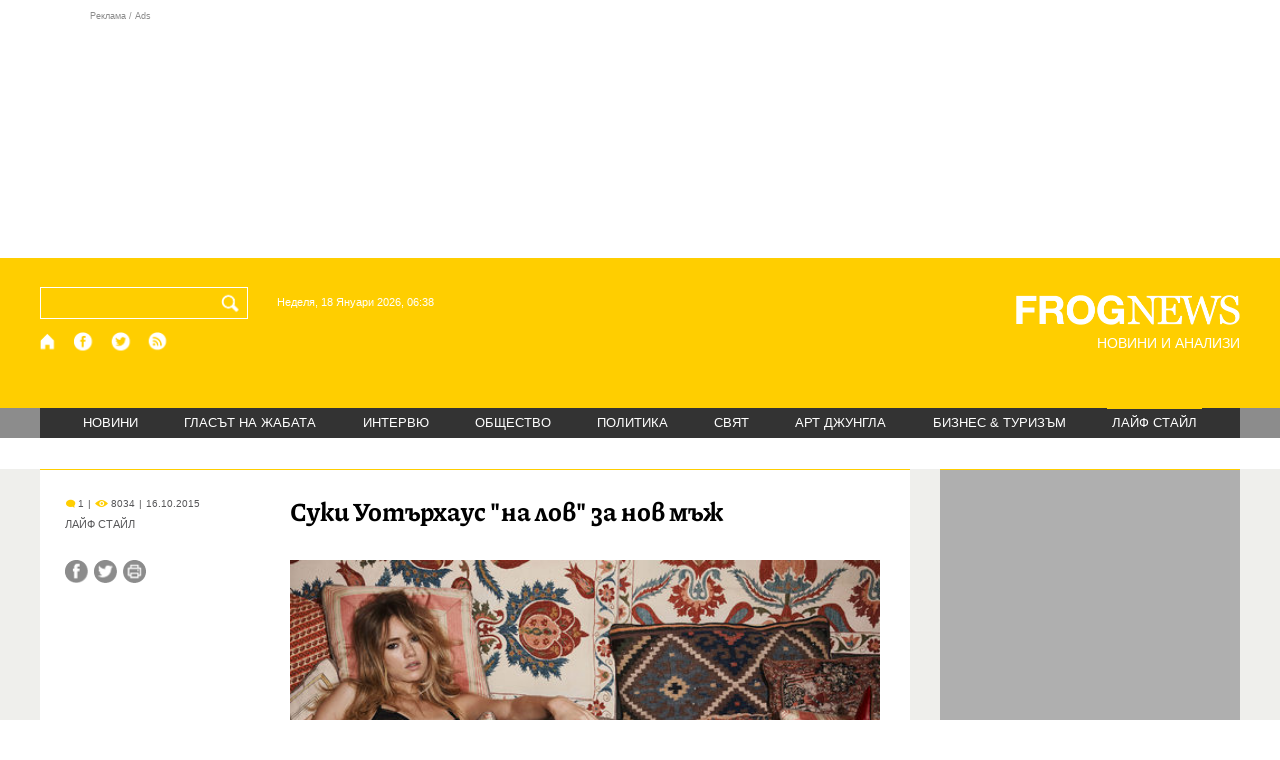

--- FILE ---
content_type: text/html; charset=utf-8
request_url: https://frognews.bg/laif-stail/fabrika-kliuki/suki-uotarhaus-lov-nov-maj.html
body_size: 8491
content:
<!DOCTYPE html>
<html lang="bg">
<head>
	<meta http-equiv="content-type" content="text/html; charset=UTF-8">
	<meta http-equiv="X-UA-Compatible" content="IE=edge">
	<meta name="viewport" content="width=device-width, initial-scale=1">
	<title>Суки Уотърхаус &quot;на лов&quot; за нов мъж</title>
	<link rel="alternate" media="only screen and (max-width: 1200px)" href="https://mobile.frognews.bg/article/99973/">
	<meta name="description" content="Откакто Суки Уотърхаус и Брадли Купър се разделиха през март тази година, британската чаровница е необвързана.Изглежда през всичките тези месеци н...">
	<meta property="fb:app_id" content="916184751791572">
	<meta property="og:url" content="https://frognews.bg/laif-stail/fabrika-kliuki/suki-uotarhaus-lov-nov-maj.html">
	<meta property="og:type" content="website">
	<meta property="og:title" content="Суки Уотърхаус &quot;на лов&quot; за нов мъж">
	<meta property="og:description" content="Откакто Суки Уотърхаус и Брадли Купър се разделиха през март тази година, британската чаровница е необвързана.Изглежда през всичките тези месеци не е имало мъж, достоен да замести известния холивудски актьор.Суки обаче не спира да търси любовта, като през това време достатъчно отчетливо показва своите физически прелести.">
	<meta property="og:image" content="https://frognews.bg/images/111111111Krasi/kupars-17.jpg">
	<meta property="og:image:alt" content="Суки Уотърхаус &quot;на лов&quot; за нов мъж">
	<meta property="og:image:type" content="image/jpeg">
	<meta property="og:image:width" content="548">
	<meta property="og:image:height" content="417">
	<meta property="og:locale" content="bg_BG">
	<!-- twitter cards -> -->
	<meta property="twitter:card" content="summary_large_image">
	<meta property="twitter:site" content="@FROGNEWSBG">
	<meta property="twitter:creator" content="@FROGNEWSBG">
	<meta property="twitter:title" content="Суки Уотърхаус &quot;на лов&quot; за нов мъж">
	<meta property="twitter:description" content="Откакто Суки Уотърхаус и Брадли Купър се разделиха през март тази година, британската чаровница е необвързана.Изглежда през всичките тези месеци н...">
	<meta property="twitter:image" content="https://frognews.bg/images/111111111Krasi/kupars-17.jpg">

    <meta name="facebook-domain-verification" content="39sqa290fxvyecee1t8kvg24xvhxme" />
	<meta name="yandex-verification" content="6cb667414bd3e8d5">
	<meta name="HandheldFriendly" content="True">
	<meta name="google" content="notranslate">
	<link rel="icon" href="/favicon.ico">
	<link rel="apple-touch-icon" sizes="180x180" href="/fav/apple-touch-icon.png">
	<link rel="icon" type="image/png" href="/fav/favicon-32x32.png" sizes="32x32">
	<link rel="icon" type="image/png" href="/fav/favicon-16x16.png" sizes="16x16">
	<link rel="manifest" href="/fav/manifest.json">
	<link rel="mask-icon" href="/fav/safari-pinned-tab.svg" color="#5BBAD5">
	<link rel="shortcut icon" href="/fav/favicon.ico">
	<meta name="msapplication-TileColor" content="#ffffff">
	<meta name="msapplication-TileImage" content="/fav/mstile-144x144.png">
	<meta name="msapplication-config" content="/fav/browserconfig.xml">
	<meta name="theme-color" content="#ffffff">
	<meta name="propeller" content="320ec90e95eb0400c7f8add5a41c1ef7">
	<meta name="bulletprofit" content="tQTKt4MCVoGtSvNTgvz6">
	<meta name="hilltopads-site-verification" content="374f104caac77aff32252f5edc5845f3a687c677">

	<link rel="dns-prefetch" href="https://stats.g.doubleclick.net">
	<link rel="dns-prefetch" href="https://googleads.g.doubleclick.net">
	<link rel="dns-prefetch" href="https://www.google.com">
	<link rel="dns-prefetch" href="https://www.google.bg">
    
	<link rel="alternate" media="only screen and (max-width: 1024px)" href="https://mobile.frognews.bg/article/99973/" />
	<link rel="canonical" href="https://frognews.bg/laif-stail/fabrika-kliuki/suki-uotarhaus-lov-nov-maj.html">

	<link rel="search" type="application/opensearchdescription+xml" href="/opensearch.xml" title="Frognews Search">

	<link rel="stylesheet" href="/theme/03/assets/css/pub/all.min.css?v=1.22" type="text/css" media="all">
	<link rel="stylesheet" href="/theme/03/assets/css/pub/responsive.min.css?v=1.6fcada1a92b62e7eb51a48df74080dd5" type="text/css" media="all">
	<link rel="stylesheet" href="/theme/03/assets/css/src/updates.css?v=1.1.6fcada1a92b62e7eb51a48df74080dd5" type="text/css" media="all">

	<script async src="https://pagead2.googlesyndication.com/pagead/js/adsbygoogle.js"></script>
	<script src="https://ajax.googleapis.com/ajax/libs/webfont/1.6.26/webfont.js"></script>

	

</head>
<body class="tldec112 isarticle_1 iscat_0 istext_0 iszodii_0 isucomm_0 isdev_0" data-cid="112"
      data-article="99973">

<div class="fw header-top-ad">
	<div class="wrappers">
		<div class="header-top-ad-line-1" style="height: 240px !important;overflow: hidden;">
			<span class="h_adv_txt" style="flex: 0 0 12px;">Реклама / Ads</span>
			<div class="ad-elm fr-sli-wr" data-zone="54"></div>
			<div class="h_adv ad-elm" data-zone="12"></div>
		</div>
		<div class="h_adv_hl">
			<div class="h_adv_wide ad-elm" data-zone="20"></div>
		</div>
	</div>
</div>


<header class="fw header">

	<div class="wrappers">
		<div class="header-left">
			<div class="header-search">
				<form method="get" action="/search/">
					<label for="search">Търси:</label>
					<input type="text" name="search" id="search" value="" maxlength="30" required="required">
					<button type="submit" name="submitsearch" id="submitsearch" aria-label="Търси"></button>
					<input type="hidden" name="action" value="search">
				</form>
				<span class="current-date">Неделя, 18 Януари 2026, 06:38 </span>
			</div>
			<div class="header-social">
				<a href="/" class="fr_ico_home" aria-label="Начало" title="Начална страница"></a>
				<a href="https://www.facebook.com/Frognewsbg-118001921570524/" target="_blank" class="fr_ico_fb" rel="noopener" aria-label="Facebook страница" title="Facebook страница"></a>
				<a href="https://twitter.com/FROGNEWSBG" target="_blank" class="fr_ico_tw" rel="noopener" aria-label="X.com страница" title="X.com страница"></a>
				<a href="https://rss.frognews.bg/112/ЛАЙФ СТАЙЛ/" target="_blank" class="fr_ico_rss" rel="noopener" aria-label="RSS страница" title="RSS страница"></a>
			</div>
			<span class="header-left-addons">
				<!--
				<a href="/prezidentski-izbori2021/" class="izbori-in-header hbgc">ПРЕЗИДЕНТСКИ ИЗБОРИ</a>
				<a href="/izbori2021-3/" class="izbori-in-header hbgc">ПАРЛАМЕНТАРНИ ИЗБОРИ</a>
				-->
			</span>
		</div>
		<div class="header-right stay-at-home">
			<a href="/" style="padding-bottom: 0">
				<img src="/theme/03/assets/img/frognews_logo_x2.png" alt="Frognews" width="224" height="30" fetchpriority=high>
			</a>
            <h1 style="font-size:14px;color:#FFFFFF">НОВИНИ И АНАЛИЗИ</h1>
			<!-- <span class="stay-home">#останивкъщи</span> -->
			<!-- <span class="additionaldec"></span> -->
			<!-- <a href="/izbori2021-2/" class="izbori-in-header hbgc">ПАРЛАМЕНТАРНИ ИЗБОРИ</a> -->
		</div>
	</div>

</header>

<div class="fw menu">
	<div class="wrappers menu-main">
		<ul>
			<li id="mn_2" class="mm">
				<a href="/novini/">НОВИНИ</a>
			</li>
			<li id="mn_3" class="mm">
				<a href="/glasat-na-jabata/glasat/">ГЛАСЪТ НА ЖАБАТА</a>
				<ul id="smh_3">
						<li><a href="/glasat-na-jabata/glasat/">ГЛАСЪТ</a></li>
						<li><a href="/glasat-na-jabata/frog-satira/">ФРОГ-САТИРА</a></li>
						<li><a href="/glasat-na-jabata/frog-kino/">ФРОГ-КИНО</a></li>
				</ul>
			</li>
			<li id="mn_6" class="mm">
				<a href="/inteviu/">ИНТЕРВЮ</a>
			</li>
			<li id="mn_9" class="mm">
				<a href="/obshtestvo/aktualno/">ОБЩЕСТВО</a>
				<ul id="smh_9">
						<li><a href="/obshtestvo/aktualno/">АКТУАЛНО</a></li>
						<li><a href="/obshtestvo/naroden-glas/">НАРОДЕН ГЛАС</a></li>
				</ul>
			</li>
			<li id="mn_10" class="mm">
				<a href="/politika/">ПОЛИТИКА</a>
			</li>
			<li id="mn_5" class="mm">
				<a href="/svqt/">СВЯТ</a>
			</li>
			<li id="mn_8" class="mm">
				<a href="/art-jungla/">АРТ ДЖУНГЛА</a>
			</li>
			<li id="mn_4" class="mm">
				<a href="/biznes-turisam/">БИЗНЕС & ТУРИЗЪМ</a>
			</li>
			<li id="mn_112" class="mm sel">
				<a href="/laif-stail/">ЛАЙФ СТАЙЛ</a>
			</li></ul>
	</div>
	<div class="menu-more-items">
		
    <div class="under-menu-right-btn">

    </div>
	</div>
</div>

<main class="content">
	<div class="wide article-more-news">

	<div class="wrappers">

		<!-- Article panel -->
		<article class="article-content-blk brc">

			<div class="article-image-title">
				<div class="article-image-title-views">
					
			<span class="cmvcd">
			
				<span class="cmc"><em class="c"></em> 1</span><span class="sep">|</span>
				<span class="cmv"><em class="c"></em> 8034</span>
				<span class="sep">|</span><span class="cmd">16.10.2015</span>
				
			</span>					<span class="cat-name">ЛАЙФ СТАЙЛ</span>
				</div>
				<h1>Суки Уотърхаус &quot;на лов&quot; за нов мъж</h1>
			</div>

			<div class="article-image-share">

				<div class="article-share-blk">
					<div class="article-share-links">
						<button type="button" class="ico-a-fb" data-href="https://frognews.bg/laif-stail/fabrika-kliuki/suki-uotarhaus-lov-nov-maj.html" aria-label="Сподели във Facebook" title="Сподели във Facebook"></button>
						<button type="button" class="ico-a-tw" data-href="https://frognews.bg/laif-stail/fabrika-kliuki/suki-uotarhaus-lov-nov-maj.html" aria-label="Сподели във Twitter" title="Сподели във Twitter"></button>
						<button type="button" class="ico-a-pr" aria-label="Принтирай статията" title="Принтирай статията"></button>
					</div>
				</div>

				<div class="article-image-blk">
											<img src="/images/111111111Krasi/kupars-17.jpg" alt="." width="590" fetchpriority=high>
									</div>

			</div>

			<div class="article-image-author">
				<strong>Суки Уотърхаус</strong>
				<span></span>
			</div>

			<div class="article-short-text brc">
				Откакто Суки Уотърхаус и Брадли Купър се разделиха през март тази година, британската чаровница е необвързана.Изглежда през всичките тези месеци не е имало мъж, достоен да замести известния холивудски актьор.Суки обаче не спира да търси любовта, като през това време достатъчно отчетливо показва своите физически прелести.			</div>

			<div class="article-full-text-area">

				<div class="article-full-text-font-size">
					&nbsp;
				</div>

				<div class="article-full-text">
					В новата си фотосесия моделът демонстрира деликатен сексапил, облечена в ефирни дрехи, секси бельо и с високи токове.<br /><br />Обикновено сме свикнали да виждаме британката с минимално количество грим, така че едва ли е изненада за някого, че и в бразилския Vogue блондинката показва визия, близка до естествената.				</div>

			</div>

			<div class="article-full-text-more">
							</div>
			<div class="article-full-text-share">

				<a href="https://www.facebook.com/sharer/sharer.php?u=https%3A%2F%2Ffrognews.bg%2Flaif-stail%2Ffabrika-kliuki%2Fsuki-uotarhaus-lov-nov-maj.html"
				   target="_blank"
				   rel="noopener noreferrer"
				   class="fr-share fr-share-fb"
				   title="Сподели във Facebook">
					<span class="fr-share-icon">f</span>
					<span class="fr-share-text">Сподели</span>
				</a>

				<a href="https://twitter.com/intent/tweet?url=https%3A%2F%2Ffrognews.bg%2Flaif-stail%2Ffabrika-kliuki%2Fsuki-uotarhaus-lov-nov-maj.html&text=%D0%A1%D1%83%D0%BA%D0%B8+%D0%A3%D0%BE%D1%82%D1%8A%D1%80%D1%85%D0%B0%D1%83%D1%81+%26quot%3B%D0%BD%D0%B0+%D0%BB%D0%BE%D0%B2%26quot%3B+%D0%B7%D0%B0+%D0%BD%D0%BE%D0%B2+%D0%BC%D1%8A%D0%B6"
				   target="_blank"
				   rel="noopener noreferrer"
				   class="fr-share fr-share-tw"
				   title="Сподели в Twitter">
					<span class="fr-share-icon">t</span>
					<span class="fr-share-text">Tweet</span>
				</a>

			</div>

			<div class="article-before-donate-ads">
				<div class="article-before-donate-ads-area">
					<div class="google-ads ad-elm" data-zone="38"></div>
					<div class="google-ads ad-elm" data-zone="39"></div>
				</div>
				<span class="ad-ttl">Реклама / Ads</span>
			</div>

			<a href="/donate/" class="article-donate-area">
				<span class="article-donate-text">
					Уважаеми читатели, разчитаме на Вашата подкрепа и съпричастност да продължим да правим
					журналистически разследвания. <br><br>Моля, подкрепете ни.</span>
				<span class="article-donate-lnk">
                    <span class="a-d-pp-button">
						<img src="/theme/03/assets/img/pmcards/pp-donate-btn.png" width="150" alt="Donate now">
					</span>
					<span class="a-d-cards">
						<img src="/theme/03/assets/img/pmcards/visa.png" width="45" alt="Visa">
						<img src="/theme/03/assets/img/pmcards/mastercard.png" width="45" alt="Mastercard">
						<img src="/theme/03/assets/img/pmcards/visaelectron.png" width="45" alt="Visa-electron">
						<img src="/theme/03/assets/img/pmcards/maestro.png" width="45" alt="Maestro">
						<img src="/theme/03/assets/img/pmcards/paypal.png" width="45" alt="PayPal">
						<img src="/theme/03/assets/img/pmcards/epay.png" width="45" alt="Epay">
					</span>
				</span>

			</a>

			<div class="article-after-text-ad">
				<div class="google-ads ad-elm" data-zone="29"></div>
				<span class="ad-ttl">Реклама / Ads</span>
			</div>

			<div class="article-related-news-hl">
				<div class="article-related-news brc">
					<strong class="p-ttl">ОЩЕ ПО ТЕМАТА</strong>
					<div class="article-related-news-items">
													<a href="/laif-stail/tainstven-arabski-miliarder-shte-jeni-andjelina-djoli.html"
							   class="item img5txt5 num1 brc"
							   title="Тайнствен арабски милиардер ще се жени за Анджелина Джоли">
                                <span class="plhldr">
                                    <img src="/images/thumbs16x9/300/d5744bad1_andjelina_djoli.jpg" alt="." width="156" height="93">
                                    
			<span class="cmvcd">
			
				<span class="cmc"><em class="c"></em> 0</span><span class="sep">|</span>
				<span class="cmv"><em class="c"></em> 6718</span>
				<span class="sep">|</span><span class="cmd">19.09.2018</span>
				
			</span>                                </span>
								<strong>Тайнствен арабски милиардер ще се жени за Анджелина Джоли</strong>
								<span class="hh"></span>
							</a>
													<a href="/laif-stail/maikal-daglas-zabi-mlado-gadje.html"
							   class="item img5txt5 num2 brc"
							   title="Майкъл Дъглас заби младо гадже">
                                <span class="plhldr">
                                    <img src="/images/thumbs16x9/410/248ea0487_zita-27.jpg" alt="." width="156" height="93">
                                    
			<span class="cmvcd">
			
				<span class="cmc"><em class="c"></em> 1</span><span class="sep">|</span>
				<span class="cmv"><em class="c"></em> 9257</span>
				<span class="sep">|</span><span class="cmd">27.11.2014</span>
				
			</span>                                </span>
								<strong>Майкъл Дъглас заби младо гадже</strong>
								<span class="hh"></span>
							</a>
													<a href="/laif-stail/bradara-glasi-katsi-pobeditel.html"
							   class="item img5txt5 num3 brc"
							   title="Брадъра гласи Къци за победител">
                                <span class="plhldr">
                                    <img src="/images/thumbs16x9/410/3aed059bf_kuci_vapcarov.jpg" alt="." width="156" height="93">
                                    
			<span class="cmvcd">
			
				<span class="cmc"><em class="c"></em> 7</span><span class="sep">|</span>
				<span class="cmv"><em class="c"></em> 9111</span>
				<span class="sep">|</span><span class="cmd">06.11.2012</span>
				
			</span>                                </span>
								<strong>Брадъра гласи Къци за победител</strong>
								<span class="hh"></span>
							</a>
													<a href="/laif-stail/berluskoni-vliuben-31-godishna-aktrisa.html"
							   class="item img5txt5 num4 brc"
							   title="Берлускони влюбен в 31 годишна актриса">
                                <span class="plhldr">
                                    <img src="/images/thumbs/80837ce62_aurora-na-berluskoni.jpg" alt="." width="156" height="93">
                                    
			<span class="cmvcd">
			
				<span class="cmc"><em class="c"></em> 3</span><span class="sep">|</span>
				<span class="cmv"><em class="c"></em> 7836</span>
				<span class="sep">|</span><span class="cmd">10.01.2012</span>
				
			</span>                                </span>
								<strong>Берлускони влюбен в 31 годишна актриса</strong>
								<span class="hh"></span>
							</a>
											</div>
				</div>
			</div>

							<div class="cm-box cm-api-v1 brc" data-item="99973">
					<div class="cm-add-hl">
						<h4 class="p-ttl">
							<strong>КОМЕНТАРИ</strong>
							<span id="cm-req-reg-img"><span class="cselbg">&#xe912;</span></span>
						</h4>
						<div class="cm-add"></div>
					</div>
					<div class="cm-list"></div>
				</div>
			
			<div class="article-after-comments-ad">
				<div class="google-ads ad-elm" data-zone="30"></div>
				<span class="ad-ttl">Реклама / Ads</span>
			</div>

		</article>
		<!-- End of Article -->

		<!-- Right Panel -->
		<div class="inside-news-right">

			<div class="inside-area-right-top-ad brc">
				<div class="ad-elm" data-zone="26"></div>
				<span class="ad-ttl">Реклама / Ads</span>
			</div>

			<div class="fr-mosted-latest brc">
				
<div class="mosted-viewed-blk">
	<strong class="p-ttl">НАЙ-ЧЕТЕНИ</strong>
	<div class="mosted-viewed-slider">
                                <div class="item">
                <a href="/novini/bitkata-ukrainskoto-nebe-nablijava-povratna-tochka.html" class="lnk-photo">
                    <img src="/images2/thumbs16x9/185/ae7627632_ron2.jpg" alt="Битката за украинското небе наближава повратна точка" width="147" height="98">
                    
			<span class="cmvcd">
			
				<span class="cmc"><em class="c"></em> 29</span><span class="sep">|</span>
				<span class="cmv"><em class="c"></em> 27227</span>
				<span class="sep">|</span><span class="cmd">17.01.2026</span>
				
			</span>                </a>
                <span class="item-sub-blk">
                    <a href="/novini/bitkata-ukrainskoto-nebe-nablijava-povratna-tochka.html" title="Битката за украинското небе наближава повратна точка"
                       class="item"><span class="c">Битката за украинското небе наближава</span> повратна точка</a>
                </span>
            </div>
                                            <div class="item">
                <a href="/novini/promeniat-naredbata-otpuskane-pensii-obezshteteniia-zatiagat-kontrola.html" class="lnk-photo">
                    <img src="/images2/thumbs16x9/185/43b145cc4_640-420-nap-danyci.jpg" alt="Променят наредбата за отпускане на пенсии и обезщетения, затягат контрола" width="147" height="98">
                    
			<span class="cmvcd">
			
				<span class="cmc"><em class="c"></em> 0</span><span class="sep">|</span>
				<span class="cmv"><em class="c"></em> 8872</span>
				<span class="sep">|</span><span class="cmd">16.01.2026</span>
				
			</span>                </a>
                <span class="item-sub-blk">
                    <a href="/novini/promeniat-naredbata-otpuskane-pensii-obezshteteniia-zatiagat-kontrola.html" title="Променят наредбата за отпускане на пенсии и обезщетения, затягат контрола"
                       class="item"><span class="c">Променят наредбата за отпускане на пенсии и обезщетения</span>, затягат контрола</a>
                </span>
            </div>
                                            <div class="item">
                <a href="/novini/vrahlita-sibirski-antitsiklon-stud-minus-30-gradusa-2026-01-17.html" class="lnk-photo">
                    <img src="/images2/thumbs16x9/185/946d2809a_stud23.jpg" alt="Връхлита ни сибирски антициклон: Студ до минус 30 градуса" width="147" height="98">
                    
			<span class="cmvcd">
			
				<span class="cmc"><em class="c"></em> 8</span><span class="sep">|</span>
				<span class="cmv"><em class="c"></em> 8749</span>
				<span class="sep">|</span><span class="cmd">17.01.2026</span>
				
			</span>                </a>
                <span class="item-sub-blk">
                    <a href="/novini/vrahlita-sibirski-antitsiklon-stud-minus-30-gradusa-2026-01-17.html" title="Връхлита ни сибирски антициклон: Студ до минус 30 градуса"
                       class="item"><span class="c">Връхлита ни сибирски антициклон:</span> Студ до минус 30 градуса</a>
                </span>
            </div>
                                            <div class="item">
                <a href="/politika/zashto-putin-napada-nato.html" class="lnk-photo">
                    <img src="/images2/thumbs16x9/185/4cd1a8f0f_putin-nato-1.png" alt="Защо Путин не напада НАТО" width="147" height="98">
                    
			<span class="cmvcd">
			
				<span class="cmc"><em class="c"></em> 58</span><span class="sep">|</span>
				<span class="cmv"><em class="c"></em> 8398</span>
				<span class="sep">|</span><span class="cmd">16.01.2026</span>
				
			</span>                </a>
                <span class="item-sub-blk">
                    <a href="/politika/zashto-putin-napada-nato.html" title="Защо Путин не напада НАТО"
                       class="item"><span class="c">Защо Путин не напада</span> НАТО</a>
                </span>
            </div>
                                            <div class="item">
                <a href="/novini/nobelov-medal-kato-jest-kam-tramp-machado-tarsi-podkrepa-badeshteto-venetsuela.html" class="lnk-photo">
                    <img src="/images2/thumbs16x9/185/165239a77_1768561355_696a1acb599ae.webp" alt="Нобелов медал като жест към Тръмп: Мачадо търси подкрепа за бъдещето на Венецуела" width="147" height="98">
                    
			<span class="cmvcd">
			
				<span class="cmc"><em class="c"></em> 12</span><span class="sep">|</span>
				<span class="cmv"><em class="c"></em> 8207</span>
				<span class="sep">|</span><span class="cmd">16.01.2026</span>
				
			</span>                </a>
                <span class="item-sub-blk">
                    <a href="/novini/nobelov-medal-kato-jest-kam-tramp-machado-tarsi-podkrepa-badeshteto-venetsuela.html" title="Нобелов медал като жест към Тръмп: Мачадо търси подкрепа за бъдещето на Венецуела"
                       class="item"><span class="c">Нобелов медал като жест към Тръмп:</span> Мачадо търси подкрепа за бъдещето на Венецуела</a>
                </span>
            </div>
                                            <div class="item">
                <a href="/novini/sasht-evropeiskite-voiski-grenlandiia-promeniat-planovete-tramp.html" class="lnk-photo">
                    <img src="/images2/thumbs16x9/185/dd53f51f4_european-union-army-696x298.webp" alt="САЩ: Европейските войски в Гренландия не променят плановете на Тръмп" width="147" height="98">
                    
			<span class="cmvcd">
			
				<span class="cmc"><em class="c"></em> 2</span><span class="sep">|</span>
				<span class="cmv"><em class="c"></em> 7574</span>
				<span class="sep">|</span><span class="cmd">16.01.2026</span>
				
			</span>                </a>
                <span class="item-sub-blk">
                    <a href="/novini/sasht-evropeiskite-voiski-grenlandiia-promeniat-planovete-tramp.html" title="САЩ: Европейските войски в Гренландия не променят плановете на Тръмп"
                       class="item"><span class="c">САЩ: Европейските войски в Гренландия</span> не променят плановете на Тръмп</a>
                </span>
            </div>
                                            <div class="item">
                <a href="/novini/petrolniiat-biznes-kam-polititsite-ostavete-rabotim-normalno-stane-kato-ungariia.html" class="lnk-photo">
                    <img src="/images2/thumbs16x9/185/ea9ebc622_benzinostancia_bgnes.jpg" alt="Петролният бизнес към политиците: Оставете ни да работим нормално, да не стане като в Унгария" width="147" height="98">
                    
			<span class="cmvcd">
			
				<span class="cmc"><em class="c"></em> 1</span><span class="sep">|</span>
				<span class="cmv"><em class="c"></em> 6546</span>
				<span class="sep">|</span><span class="cmd">16.01.2026</span>
				
			</span>                </a>
                <span class="item-sub-blk">
                    <a href="/novini/petrolniiat-biznes-kam-polititsite-ostavete-rabotim-normalno-stane-kato-ungariia.html" title="Петролният бизнес към политиците: Оставете ни да работим нормално, да не стане като в Унгария"
                       class="item"><span class="c">Петролният бизнес към политиците:</span> Оставете ни да работим нормално, да не стане като в Унгария</a>
                </span>
            </div>
                                            <div class="item">
                <a href="/svqt/rusiia-ostavi-ukraina-bez-tok-pri-minus-25-gradusa.html" class="lnk-photo">
                    <img src="/images2/thumbs16x9/185/8756f767f_ukr-12.jpg" alt="Русия остави Украйна без ток при минус 25 градуса" width="147" height="98">
                    
			<span class="cmvcd">
			
				<span class="cmc"><em class="c"></em> 5</span><span class="sep">|</span>
				<span class="cmv"><em class="c"></em> 6111</span>
				<span class="sep">|</span><span class="cmd">16.01.2026</span>
				
			</span>                </a>
                <span class="item-sub-blk">
                    <a href="/svqt/rusiia-ostavi-ukraina-bez-tok-pri-minus-25-gradusa.html" title="Русия остави Украйна без ток при минус 25 градуса"
                       class="item"><span class="c">Русия остави Украйна без ток при минус 2</span>5 градуса</a>
                </span>
            </div>
                    	</div>
</div>
			</div>

			<div class="inside-area-right-middle-ad" style="min-height: 330px;">
				<div class="r_b_c ad-elm" data-zone="28" style="height: 250px !important;">
				</div>
				<span class="ad-ttl">Реклама / Ads</span>
			</div>


		</div>
		<!-- End of Right Panel -->

	</div>
</div>

<script type="application/ld+json">
	{
		"@context": "https://schema.org",
		"@type": "NewsArticle",
		"mainEntityOfPage": {
			"@type": "WebPage",
			"@id": "https://frognews.bg/laif-stail/fabrika-kliuki/suki-uotarhaus-lov-nov-maj.html"
        },
        "headline": "Суки Уотърхаус &quot;на лов&quot; за нов мъж",
        "image": "https://frognews.bg/images/111111111Krasi/kupars-17.jpg",
        "datePublished": "2015-10-16T10:49:45+03:00",
        "dateModified": "2015-10-16T10:49:45+03:00",
        "author": {
            "@type": "Organization",
            "name": "Frognews",
            "logo": {
                "@type": "ImageObject",
                "url": "https://frognews.bg/fav/apple-touch-icon.png"
            }
        },
        "publisher": {
            "@type": "Organization",
            "name": "Frognews",
            "logo": {
                "@type": "ImageObject",
                "url": "https://frognews.bg/fav/apple-touch-icon.png"
            }
        },
        "isAccessibleForFree": true,
        "articleBody": "В новата си фотосесия моделът демонстрира деликатен сексапил, облечена в ефирни дрехи, секси бельо и с високи токове.Обикновено сме свикнали да виждаме британката с минимално количество грим, така че едва ли е изненада за някого, че и в бразилския Vogue блондинката показва визия, близка до естествената."
    }
</script>

</main>

<div class="hr before-aboutus">
	<div class="wrappers"></div>
</div>

<div id="about-apps">
	<div class="wrappers about-apps-blk">
		<div class="about-blk">
			<a href="/zanas/">ЗА НАС</a><span>|</span>
			<a href="/kontakti/">КОНТАКТИ</a><span>|</span>
			<a href="/reklama/">РЕКЛАМА</a>
			
			<span>|</span>
			<a href="/politika-za-poveritelnost/">Политика за поверителност</a>
		</div>
		<div class="apps-blk">
			<a href="https://mobile.frognews.bg/nomobile/" target="_blank" class="app-mobile-website" rel="noopener" aria-label="Мобилна версия" title="FROGNEWS - мобилна версия"></a>
			<a href="https://play.google.com/store/apps/details?id=bg.frognews.frognews"
			   target="_blank" class="app-android" rel="noopener" aria-label="FROGNEWS андроид приложение" title="FROGNEWS андроид приложение"></a>
            <a href="https://apps.apple.com/bg/app/frognews/id6755659514"
               target="_blank" class="app-ios" rel="noopener" aria-label="FROGNEWS iOS приложение" title="FROGNEWS iOS приложение"></a>
		</div>
	</div>
</div>

<footer id="footer">
	<div class="wrappers footerblk">
		<div class="footer-logo">
			<a href="/" class="logo_group logo112">
				<!-- <span class="additionaldec"></span> -->
				<span>новини от FROGNEWS</span>
				<!-- <span class="nydecor"></span> -->
			</a>
		</div>
		<div class="footer-nav">
			<ul>
				<li>
					
				<a href="/novini/" class="fmm c">НОВИНИ</a>
				<p id="fsmh_2"></p>
						<a href="/glasat-na-jabata/glasat/" class="fmm c">Гласът</a>
						<p id="fsmh_3"></p>
				<a href="/inteviu/" class="fmm c">ИНТЕРВЮ</a>
				<p id="fsmh_6"></p>
						<a href="/obshtestvo/aktualno/" class="fmm c">Актуално</a>
						<p id="fsmh_9"></p>
				<a href="/politika/" class="fmm c">ПОЛИТИКА</a>
				<p id="fsmh_10"></p></li><li>
				<a href="/svqt/" class="fmm c">СВЯТ</a>
				<p id="fsmh_5"></p>
				<a href="/art-jungla/" class="fmm c">АРТ ДЖУНГЛА</a>
				<p id="fsmh_8"></p>
				<a href="/biznes-turisam/" class="fmm c">БИЗНЕС & ТУРИЗЪМ</a>
				<p id="fsmh_4"></p>
				<a href="/laif-stail/" class="fmm c sel">ЛАЙФ СТАЙЛ</a>
				<p id="fsmh_112"></p>
				</li>
			</ul>
		</div>
	</div>
	<div class="wrappers footercopyrights">
		&copy; 2006 FROG NEWS. Всички права запазени. |
        <a href="https://frognews.bg/politika-za-poveritelnost-en/">Privacy policy</a> |
        Дизайн: studio greight |
        <a href="https://sofrondes.com" rel="noopener" target="_blank">www.sofrondes.com</a> |
        <a href="https://ticket.bg" target="_blank">ticket.bg</a>
	</div>
</footer>

<div class="ad-elm" data-zone="58"></div>

<span id="date-holder" data-ntfstate="0"></span>

<script src="/theme/03/assets/node_modules/requirejs/require.min.js"
			data-main="/theme/03/assets/js/src/init.js?v=1.34.6fcada1a92b62e7eb51a48df74080dd5"></script>

<div class="jump-top hidden"><button type="button">&nbsp;</button></div>
<!--
<a href="/kultura/dobro-utro/" class="floating-btn good-morning cselbg">ДОБРО УТРО</a>
-->

<div class="hover-mask"></div>
<div class="hover-blk">
	<div class="handle hover-blk-head"><i>&nbsp;</i><button type="button" class="hover-blk-close">&#10006;</button></div>
	<div class="hover-blk-body"></div>
</div>



<!-- Global site tag (gtag.js) - Google Analytics -->
<script async src="https://www.googletagmanager.com/gtag/js?id=G-1CTCBK8W94"></script>
<script>
	window.dataLayer = window.dataLayer || [];
	function gtag(){dataLayer.push(arguments);}
	gtag('js', new Date());

	gtag('config', 'G-1CTCBK8W94');
</script>

<!-- Facebook SDK removed - using simple share links instead (saves 75KB) -->

<script async src="/theme/03/assets/js/pub/a.js?v=1.14"></script>

<!-- Ad script delayed by 3 seconds for better INP performance -->
<script>
(function() {
    var adScriptLoaded = false;
    function loadDelayedAdScript() {
        if (adScriptLoaded) return;
        adScriptLoaded = true;
        var script = document.createElement('script');
        script.src = '//delivery.r2b2.io/get/frognews.bg/generic/sticky';
        script.async = true;
        document.body.appendChild(script);
    }
    // Load after 3 seconds
    setTimeout(loadDelayedAdScript, 3000);
    // Or load on first user interaction (whichever comes first)
    ['scroll', 'click', 'touchstart', 'mousemove', 'keydown'].forEach(function(evt) {
        window.addEventListener(evt, loadDelayedAdScript, { once: true, passive: true });
    });
})();
</script>

<script>
    if (typeof MutationObserver !== "undefined") {
        const observer = new MutationObserver(() => {
            document.querySelector(".google-revocation-link-placeholder")?.remove();
        });
        observer.observe(document.body, {
            childList: true,
        });
    }
</script>

</body>
</html>


--- FILE ---
content_type: text/html; charset=utf-8
request_url: https://www.google.com/recaptcha/api2/aframe
body_size: 271
content:
<!DOCTYPE HTML><html><head><meta http-equiv="content-type" content="text/html; charset=UTF-8"></head><body><script nonce="y0yQJwNv9lf0BBUmXMFOIQ">/** Anti-fraud and anti-abuse applications only. See google.com/recaptcha */ try{var clients={'sodar':'https://pagead2.googlesyndication.com/pagead/sodar?'};window.addEventListener("message",function(a){try{if(a.source===window.parent){var b=JSON.parse(a.data);var c=clients[b['id']];if(c){var d=document.createElement('img');d.src=c+b['params']+'&rc='+(localStorage.getItem("rc::a")?sessionStorage.getItem("rc::b"):"");window.document.body.appendChild(d);sessionStorage.setItem("rc::e",parseInt(sessionStorage.getItem("rc::e")||0)+1);localStorage.setItem("rc::h",'1768711125361');}}}catch(b){}});window.parent.postMessage("_grecaptcha_ready", "*");}catch(b){}</script></body></html>

--- FILE ---
content_type: text/css
request_url: https://frognews.bg/theme/03/assets/css/src/updates.css?v=1.1.6fcada1a92b62e7eb51a48df74080dd5
body_size: 2263
content:
body.tldec12 .header {
    background-color: #000;
}

body.tldec12 .cselbg {
    background-color: #333333;
}

body.tldec12.isarticle_1 .content {
    background-color: #8C8C8C !important;
}

body.tldec12.isarticle_1 .article-image-blk video {
    display: block;
}

body.tldec12.isarticle_1 .article-content-blk {
    border-top: 0;
    background-color: #333333;
}

body.tldec12 .article-image-title h1,
body.tldec12.isarticle_1 .article-image-title h1,
body.tldec12.isarticle_1 .article-image-title h1 .c,
body.tldec12.isarticle_1 .article-image-title h1 span,
body.tldec12.isarticle_1 .article-image-title h1 span.c {
    color: #FFF !important;
}

body.tldec12.isarticle_1 .cmvcd .cmc,
body.tldec12.isarticle_1 .cmvcd .cmv,
body.tldec12.isarticle_1 .cmvcd .cmd,
body.tldec12.isarticle_1 .cmvcd .cmn {
    color: #FFF;
}

body.tldec12.isarticle_1 .cmvcd .sep {
    color: #CCC;
}

body.tldec12.isarticle_1 .cmvcd .cmc em,
body.tldec12.isarticle_1 .cmvcd .cmv em {
    color: #FFF !important;
}

body.tldec12.isarticle_1 .article-image-title-views span.cat-name {
    color: #FFF;
}

body.tldec12.isarticle_1 .article-image-author span {
    color: #CCC;
}

body.tldec12.isarticle_1 .article-short-text {
    width: 590px;
    padding-left: 0;
    padding-right: 0;
    border-top: 1px solid #FFF !important;
}

body.tldec12.isarticle_1 .article-full-text {
    color: #FFF;
    background-color: #333;
}

body.tldec12.isarticle_1 .article-full-text > p {
    color: #FFF;
    padding-left: 0;
    padding-right: 0;
}

body.tldec12.isarticle_1 .article-full-text > p em,
body.tldec12.isarticle_1 .article-full-text > p strong {
    color: #FFF;
}

body.tldec12.isarticle_1 .article-full-text-share {
    background-color: #333;
}

body.tldec12.isarticle_1 .article-before-donate-ads {
    border-top: 10px solid #8C8C8C;
    background-color: #EFEFEC;
}

body.tldec12.isarticle_1 .article-donate-area {
    border-top: 10px solid #8C8C8C;
    border-bottom: 10px solid #8C8C8C;
}

body.tldec12.isarticle_1 .article-after-text-ad,
body.tldec12.isarticle_1 .article-after-comments-ad {
    border-top: 10px solid #EFEFEC;
    border-bottom: 30px solid #8C8C8C;
    background-color: #EFEFEC;
}

body.tldec12.isarticle_1 .article-after-comments-ad {
    border-bottom: 10px solid #8C8C8C;
}

body.tldec12.isarticle_1 .article-related-news-hl {
    border-bottom: 20px solid #8C8C8C;
}

body.tldec12.isarticle_1 .article-related-news {
    border-top: 1px solid #EFEFEC !important;
    background-color: #8C8C8C;
}

body.tldec12.isarticle_1 .article-related-news .p-ttl {
    flex: 0 0 160px;
    color: #FFF;
}

body.tldec12.isarticle_1 .article-after-text-ad span.ad-ttl,
body.tldec12.isarticle_1 .article-after-comments-ad span.ad-ttl {
    color: #CCC;
}

body.tldec12.isarticle_1 .inside-area-right-top-ad {
    border-top: 1px solid #333333 !important;
}

body.tldec12.isarticle_1 .inside-area-right-top-ad span.ad-ttl,
body.tldec12.isarticle_1 .inside-area-right-middle-ad span.ad-ttl {
    color: #CCCCCC !important;
}

body.tldec12 .inside-news-right .fr-mosted-latest {
    border-top: 1px solid #FFF !important;
}

body.tldec12 .inside-news-right .fr-mosted-latest .mosted-viewed-blk h4 {
    color: #FFF;
}

body.tldec12 .mosted-viewed-slider .item .item-sub-blk a {
    color: #333 !important;
}

body.tldec12 .mosted-viewed-slider .item .item-sub-blk a .c {
    color: #333 !important;
}

body.tldec12.isarticle_1 .fr-mosted-latest .cmvcd .cmc em,
body.tldec12.isarticle_1 .fr-mosted-latest .cmvcd .cmv em {
    color: #333 !important;
}

body.tldec12.iscat_1 .top-news-area-news .top-news-slider .tn-item .desc-comms strong span.c,
body.tldec12.iscat_1 .more-news-area .item strong span.c {
    color: #000 !important;
}

body.tldec12.iscat_1 .top-news-area.brc,
body.tldec12.iscat_1 .more-news-left,
body.tldec12.iscat_1 .more-news-right,
body.tldec12.iscat_1 .top-news-area-ad,
body.tldec12.iscat_1 .more-news-area-gr1 .more-news-area-gr1-left .big-blk-1 .plhldr {
    border-color: #000 !important;
}

body.tldec12.isarticle_1 .article-related-news-items .cmvcd .cmc,
body.tldec12.isarticle_1 .article-related-news-items .cmvcd .cmc .c,
body.tldec12.isarticle_1 .article-related-news-items .cmvcd .cmv,
body.tldec12.isarticle_1 .article-related-news-items .cmvcd .cmv .c,
body.tldec12.isarticle_1 .article-related-news-items .cmvcd .cmd,
body.tldec12.isarticle_1 .article-related-news-items .cmvcd .cmn {
    color: #333 !important;
}

.page404 .wrappers h1{
    padding-top: 0;
    padding-bottom: 30px;
    text-align: center;
    font-size: 1.8rem;
}

.page404 .wrappers article{
    padding-top: 0;
    padding-bottom: 150px;
    text-align: center;
    font-size: 1.1rem;
}

/** SEBRA PROJECT **/

.sebra-area-left{
    display: block;
    align-items: flex-start;
    justify-content: flex-start;
    flex: 0 0 870px;
    max-width: 870px;
    min-height: 600px;
    border-top: 1px solid #FFF;
}
.sebra-area-cnt{
    display: inline-block;
    width: 870px;
    min-height: 200px;
    padding-bottom: 20px;
    text-align: center;
    overflow: hidden;
}
.sebra-search-area{
    display: block;
    width: 100%;
    padding-top: 30px;
    padding-bottom: 30px;
    text-align: center;
}
.sebra-search-area form{
    display: flex;
    justify-content: center;
    align-items: center;
    width: 100%;
}
.sebra-search-area form label{
    flex: 0 0 auto;
    font-size: 13px;
    padding-right: 10px;
}
.sebra-search-area form input{
    flex: 0 0 200px;
    font-size: 13px;
    padding: 2px 5px;
}

.sebra-area-cnt h5{
    display: block;
    width: 100%;
    line-height: 1;
    padding-bottom: 15px;
    text-align: center;
    font-size: 16px;
    color: #000;
}
.sebra-companies-by-letter{
    display: flex;
    align-items: center;
    justify-content: center;
}
.sebra-companies-by-letter a{
    display: inline-block;
    line-height: 1;
    padding-left: 4px;
    padding-right: 4px;
    margin-left: 3px;
    margin-right: 3px;
    text-decoration: none;
    color: #0000ff;
    font-weight: bold;
    cursor: pointer;
}
.sebra-companies-by-letter a.sel{
    color: #006b00;
}

.sebra-companies-list{
    display: flex;
    width: 100%;
    padding-top: 20px;
    align-items: flex-start;
    justify-content: flex-start;
}
.sebra-companies-list .sebra-companies-column{
    display: inline-block;
    flex: 0 0 50%;
    max-width: 50%;
    text-align: left;
}
.sebra-companies-list .sebra-companies-column a{
    display: block;
    text-decoration: none;
    line-height: 1.3;
    padding-bottom: 3px;
    font-size: 12px;
    cursor: pointer;
}
.sebra-companies-list .sebra-companies-column a:hover{
    text-decoration: underline;
}

.sebra-entity-org{
    display: block;
    width: 100%;
    padding-top: 30px;
    text-align: center;
}

.sebra-entity-org h1{
    display: block;
    width: 100%;
    text-align: center;
    font-weight: bold;
}

.sebra-entity-descr{
    display: block;
    width: 100%;
    padding-top: 30px;
    text-align: center;
}

.sebra-entity-payments{
    display: block;
    width: 100%;
    padding-top: 30px;
    text-align: center;
}

.sebra-entity-payments table{
    width: 100%;
    border: 1px solid #333;
    border-collapse: collapse;
    border-spacing: 0;
}
.sebra-entity-payments table thead tr th{
    padding: 4px 5px;
    border: 1px solid #333;
    font-weight: bold;
    font-size: 12px;
    text-align: left;
    white-space: nowrap;
}
.sebra-entity-payments table tbody tr td{
    padding: 4px 5px;
    border: 1px solid #333;
    font-size: 12px;
    text-align: left;
}
.sebra-entity-payments table tbody tr td small{
    font-size: 9px;
}

.sebra-entity-footer-nav{
    display: block;
    width: 100%;
    padding-top: 50px;
    text-align: left;
}
.sebra-entity-footer-nav a{
    font-size: 12px;
    text-decoration: none;
    cursor: pointer;
}

.ui-autocomplete {
    max-height: 300px;
    overflow: hidden;
    overflow-y: auto;
}

.ui-autocomplete .ui-menu-item .ui-menu-item-wrapper{
    font-size: 13px;
    line-height: 1.3;
}

/*.video-content{*/
/*	display: block;*/
/*	width: 100%;*/
/*	padding-top: 30px;*/
/*	text-align: center;*/
/*	color: #9f9f9f;*/
/*}*/

.video-content{
	display: block;
	width: 100%;
	line-height: 1.3;
	padding-top: 11px;
	padding-bottom: 30px;
	color: #bdbdbd;
	text-align: left;
	font-size: 0.9rem;
}

/* Simple social share buttons (no SDK required) */
.fr-share-fb,
.fr-share-tw {
	display: inline-flex;
	align-items: center;
	padding: 5px 10px;
	margin-right: 8px;
	border-radius: 3px;
	font-size: 12px;
	font-weight: 600;
	text-decoration: none;
	color: #fff;
	transition: opacity 0.2s;
}
.fr-share-fb:hover,
.fr-share-tw:hover {
	opacity: 0.85;
	color: #fff;
	text-decoration: none;
}
.fr-share-fb {
	background-color: #1877f2;
}
.fr-share-tw {
	background-color: #1da1f2;
}
.fr-share-icon {
	font-family: Arial, sans-serif;
	font-weight: bold;
	margin-right: 6px;
	font-size: 14px;
}
.fr-share-text {
	font-family: Arial, sans-serif;
}

a.app-ios {
	background:transparent url(/theme/03/assets/img/footer_tools_x2.png) no-repeat 0 -82px;
}


.gnews-invite-area {
	display: none;
	width: 280px;
	min-height: 29px;
	padding: 15px 20px;
	color: #333;
	background: linear-gradient(135deg, #ffffff 0%, #f8f9fa 100%);
	border-radius: 12px;
	box-shadow: 0 12px 45px rgba(0, 0, 0, 0.25);
	text-align: center;
	font-family: 'Myriad Pro', Arial, Verdana, serif;
	font-size: 12px;
	position: fixed;
	z-index: 10001;
	top: 35%;
	left: calc(50% - 140px);
	border: 1px solid rgb(81 81 81 / 20%);
}

.gnews-invite-area .gnews-invite-close {
	position: absolute;
	top: 8px;
	right: 12px;
	width: 20px;
	height: 20px;
	line-height: 18px;
	font-size: 20px;
	color: #999;
	cursor: pointer;
	transition: color 0.2s ease;
}

.gnews-invite-area .gnews-invite-close:hover {
	color: #333;
}

.gnews-invite-area .gnews-invite-icon {
	display: block;
	width: 48px;
	height: 48px;
	margin: 0 auto 10px auto;
}

.gnews-invite-area .gnews-invite-icon img {
	width: 100%;
	height: auto;
}

.gnews-invite-area .gnews-invite-head {
	display: block;
	padding-bottom: 8px;
	font-size: 14px;
	font-weight: bold;
	color: #4285F4;
}

.gnews-invite-area .gnews-invite-body {
	display: block;
	width: 100%;
	line-height: 1.5;
	padding-bottom: 15px;
	color: #222;
	font-family: 'Myriad Pro', Arial, Verdana, serif;
	font-size: 13px;
	text-align: center;
}

.gnews-invite-area .gnews-invite-body strong {
	color: #4285F4;
}

.gnews-invite-area .gnews-invite-body .gnews-invite-hint {
	display: inline-block;
	margin-top: 8px;
	padding: 0 8px 4px;
	font-size: 12px;
	color: #000000;
	font-style: italic;
}

.gnews-invite-area .gnews-invite-foot {
	display: flex;
	flex-direction: column;
	align-items: center;
	gap: 8px;
	width: 100%;
}

.gnews-invite-area .gnews-invite-foot a.gnews-invite-accept {
	display: inline-block;
	box-sizing: border-box;
	width: 100%;
	padding: 10px 20px;
	border-radius: 6px;
	color: #FFF;
	background: linear-gradient(135deg, #4285F4 0%, #3367D6 100%);
	font-size: 13px;
	font-weight: bold;
	font-family: Arial, Verdana, Sans, serif;
	text-decoration: none;
	text-transform: uppercase;
	transition: all 0.2s ease;
	box-shadow: 0 2px 8px rgba(66, 133, 244, 0.3);
}

.gnews-invite-area .gnews-invite-foot a.gnews-invite-accept:hover {
	background: linear-gradient(135deg, #3367D6 0%, #2851A3 100%);
	box-shadow: 0 4px 12px rgba(66, 133, 244, 0.4);
	transform: translateY(-1px);
}

.gnews-invite-area .gnews-invite-foot a.gnews-invite-decline {
	display: inline-block;
	padding: 6px 10px;
	color: #888;
	font-size: 11px;
	font-family: Arial, Verdana, Sans, serif;
	text-decoration: none;
	transition: color 0.2s ease;
}

.gnews-invite-area .gnews-invite-foot a.gnews-invite-decline:hover {
	color: #333;
}


--- FILE ---
content_type: application/javascript; charset=utf-8
request_url: https://frognews.bg/theme/03/assets/js/pub/comm.min.js?v=2.09
body_size: 2930
content:
"use strict";var FrogComments={body:null,prjId:1,commBox:$(".cm-api-v1"),commList:$(".cm-list"),commAdd:$(".cm-add"),commForm:$(".add-comment-form"),commLogout:".cm-logout",commPublish:"#cm-publish",commNid:0,commReplay:0,frId:null,frKe:null,frSeemsLoggedIn:!1,baseAvatarHost:"https://id."+baseHost+"/assets",postCommentForm:'\t<form method="post" autocomplete="off" class="add-comment-form">\t\t<p class="cm-form-textarea"><label>Коментар:</label>\t\t\t<textarea name="cm-comment" class="cm-comment" rows="4" cols="45" maxlength="1000" \t\t\t\trequired="required"></textarea>\t\t</p>\t\t<p class="cm-profile-btns">\t\t\t<a href="https://id.'+baseHost+'/profile/" target="_blank"><span class="ic">&#xe913;</span><strong>ПРОФИЛ</strong></a>\t\t\t<a href="#" class="cm-logout"><span class="ic">&#xe914;</span><strong>ИЗХОД</strong></a>\t\t\t<button type="button" name="submit" id="cm-publish" class="cselbg">ПУБЛИКУВАЙ</button>\t\t</p>\t</form>',init:function(){FrogComments.body=$("body"),"undefined"!=typeof console&&console.log("frognews comments module version: 1.05 - Loaded"),FrogComments.commNid=Number(FrogComments.commBox.attr("data-item")),FrogComments.checkAccountState();var t=Number(FrogComments.commBox.attr("data-item"));null!==t&&t>5&&t<99999999&&FrogComments.getComments(t,null),FrogComments.registerHandlers(),!1===navigator.cookieEnabled&&FrogComments.displayCookiesNotice()},checkAccountState:function(){var t=FrogComments.getCookie("idfrogi");if(null!=t){FrogComments.frId=Number(t);var o=FrogComments.getCookie("idfrogk");o.length>10&&o.length<300&&(FrogComments.frKe=o.trim(),FrogComments.frSeemsLoggedIn=!0)}!0===FrogComments.frSeemsLoggedIn?FrogComments.displayCommentForm():FrogComments.displayLoginInvitation()},registerHandlers:function(){FrogComments.body.on("click",FrogComments.commPublish,function(){var t=$(FrogComments.commPublish);t.hide();var o="";$.each($(".cm-comment"),function(){$(this).val().length>1&&(o=$(this).val())});var e=FrogComments.commReplay;return $.ajax({type:"POST",url:"https://id."+baseHost+"/aj/postcomment.php",data:{project:1,nid:FrogComments.commNid,txt:o,replay:e},xhrFields:{withCredentials:!0},success:function(o){t.show(),FrogComments.commAdd.children("form").show(),1===Number(o.state)?alert(o.message):2===Number(o.state)?(FrogComments.setCookie("idfrogi","0",-1),FrogComments.setCookie("idfrogk","0",-1),top.location.reload()):Number(o.state)>2?(alert(o.message),window.setTimeout(function(){top.location.reload()},1e4)):($(".cm-comment").val(" "),"0"===FrogComments.commReplay?FrogComments.getComments(FrogComments.commNid,1):FrogComments.getComments(FrogComments.commNid,o.message))},error:function(){t.show()}}),!1}),FrogComments.body.on("click",FrogComments.commLogout,function(){return FrogComments.setCookie("idfrogi","0",-1),FrogComments.setCookie("idfrogk","0",-1),top.location.reload(),!1}),FrogComments.body.on("click",".cm-repl",function(){FrogComments.commReplay=$(this).attr("data-replay"),FrogComments.commAdd.children("form").hide(),$.each($(".cm-add"),function(t){t>0&&$(this).remove()});var t=parseInt($(this).attr("data-id"));return $(this).parent(".cm-tools").parent(".cm-content-right").parent(".cm-content").css({borderColor:"#FFF"}),$(this).parent(".cm-tools").parent(".cm-content-right").parent(".cm-content").parent(".comment").after('<div class="cm-add newaddf">'+FrogComments.postCommentForm+"</div>"),$(".replfield").val(t),$(this).hide(),!1}),FrogComments.body.on("click",".comm-po",function(){var t=parseInt($(this).attr("data-id")),o=$("#npn-"+t).html();return $.ajax({type:"POST",url:"https://id."+baseHost+"/aj/commentvote.php",data:{do:1,comid:t,vnow:o},success:function(o){o>=0&&o<999999&&$("#npn-"+t).html(""+o)}}),!1}).on("click",".comm-ne",function(){var t=parseInt($(this).attr("data-id")),o=$("#nnn-"+t).html();return $.ajax({type:"POST",url:"https://id."+baseHost+"/aj/commentvote.php",data:{do:2,comid:t,vnow:o},success:function(o){o>=0&&o<999999&&$("#nnn-"+t).html(""+o)}}),!1}).on("click",".comm-sp",function(){var t=parseInt($(this).attr("data-id")),o=Number($(this).attr("data-id"));return $.ajax({type:"POST",url:"https://id."+baseHost+"/aj/commentvote.php",data:{do:3,comid:t}}),$(this).css({color:"red","border-color":"red"}),window.setTimeout(function(){$("#rep-"+o).css({opacity:"0",cursor:"default"})},500),!1})},getComments:function(t,o){var e=null;$.getJSON("https://api."+baseHost+"/v1/comments/get/"+FrogComments.prjId+"/"+t+"/",function(t){var m="",s=0;if($.each(t,function(t,o){var a=" ",n=1,i="anonimoust",c="0",r="/avatars/60/hm131.jpg";void 0!==o.user&&(n=o.user.uid,i=o.user.username,r=o.user.photo,c=FrogComments.displayRating(o.user.rating)),1===o.state&&(a=FrogComments.displayCommentSpam());var d=o.comment;d=d.replace(/\n/g,"<br>"),s+=1,m+='\t\t\t\t\t<div class="comment" id="cm-'+t+'" data-id="'+o.comid+'">\t\t\t\t\t\t<div class="cm-heading brc cm-head-state-'+o.state+'"> \t\t\t\t\t\t\t<a href="/commprofile/'+n+"/"+i+'/" target="_blank">'+i+'</a>\t\t\t\t\t\t\t<span class="cm-heading-date-rating">\t\t\t\t\t\t\t\t<span>Рейтинг: '+c+"</span>|<time>"+o.created+'ч.</time>\t\t\t\t\t\t\t</span>\t\t\t\t\t\t</div>\t\t\t\t\t\t<div class="cm-content cm-state-'+o.state+'">\t\t\t\t\t\t\t<div class="cm-thumb"><img src="'+FrogComments.baseAvatarHost+r+'" width="60" alt="."></div>\t\t\t\t\t\t\t<div class="cm-content-right">\t\t\t\t\t\t\t\t<div class="cm-text"><p>'+d+"</p> "+a+'</div>\t\t\t\t\t\t\t\t<div class="cm-tools">\t\t\t\t\t\t\t\t\t<div class="cm-tools-left">\t\t\t\t\t\t\t\t\t\t<div class="comm-po-gr">\t\t\t\t\t\t\t\t\t\t\t<a href="#" class="comm-po cselbg" data-id="'+o.comid+'">+</a>\t\t\t\t\t\t\t\t\t\t\t<span class="pn" id="npn-'+o.comid+'">'+o.vp+'</span>\t\t\t\t\t\t\t\t\t\t</div>\t\t\t\t\t\t\t\t\t\t<div class="comm-ne-gr">\t\t\t\t\t\t\t\t\t\t\t<a href="#" class="comm-ne cselbg" data-id="'+o.comid+'">-</a>\t\t\t\t\t\t\t\t\t\t\t<span class="mn" id="nnn-'+o.comid+'">'+o.vn+'</span>\t\t\t\t\t\t\t\t\t\t</div>\t\t\t\t\t\t\t\t\t\t<a href="#" title="Маркирай като спам" class="comm-sp cselbg" \t\t\t\t\t\t\t\t\t\t\t\tid="rep-'+o.comid+'" data-id="'+o.comid+'">!</a>\t\t\t\t\t\t\t\t\t</div>',!0===FrogComments.frSeemsLoggedIn&&(m+='\t\t\t\t\t\t\t\t\t\t<a href="#" class="cm-repl cselbg" data-replay="'+o.comid+'">ОТГОВОР</a>'),m+="\t\t\t\t\t\t\t\t</div>\t\t\t\t\t\t\t</div>\t\t\t\t\t\t</div>\t\t\t\t\t</div>",e="cm_"+t,void 0!==o.replays&&o.replays.length>0&&$.each(o.replays,function(t,o){var a=" ",n=1,i="anonimoust",c="0",r="/avatars/60/hm131.jpg";void 0!==o.user&&(n=o.user.uid,i=o.user.username,r=o.user.photo,c=FrogComments.displayRating(o.user.rating)),1===o.state&&(a=FrogComments.displayCommentSpam());var d=o.comment;d=d.replace(/\n/g,"<br>"),s+=1,m+='\t\t\t\t\t\t<div class="comment sub-comment" id="cm-in-'+t+'" data-id="'+o.comid+'">\t\t\t\t\t\t\t<div class="cm-heading">\t\t\t\t\t\t\t\t<a href="/commprofile/'+n+"/"+i+'/" target="_blank">'+i+'</a>\t\t\t\t\t\t\t\t<span class="cm-heading-date-rating">\t\t\t\t\t\t\t\t\t<span>Рейтинг: '+c+'</span>|<time title="'+o.created+'">'+o.created+'ч.</time>\t\t\t\t\t\t\t\t</span>\t\t\t\t\t\t\t</div>\t\t\t\t\t\t\t<div class="cm-content cm-state-'+o.state+'">\t\t\t\t\t\t\t\t<div class="cm-thumb"><img src="'+FrogComments.baseAvatarHost+r+'" alt="." width="60"></div>\t\t\t\t\t\t\t\t<div class="cm-content-right">\t\t\t\t\t\t\t\t\t<div class="cm-text"><p>'+d+"</p> "+a+'</div>\t\t\t\t\t\t\t\t\t<div class="cm-tools">\t\t\t\t\t\t\t\t\t\t<div class="cm-tools-left">\t\t\t\t\t\t\t\t\t\t\t<div class="comm-po-gr">\t\t\t\t\t\t\t\t\t\t\t\t<a href="#" class="comm-po cselbg" data-id="'+o.comid+'">+</a>\t\t\t\t\t\t\t\t\t\t\t\t<span class="pn" id="npn-'+o.comid+'">'+o.vp+'</span>\t\t\t\t\t\t\t\t\t\t\t</div>\t\t\t\t\t\t\t\t\t\t\t<div class="comm-ne-gr">\t\t\t\t\t\t\t\t\t\t\t\t<a href="#" class="comm-ne cselbg" data-id="'+o.comid+'">-</a>\t\t\t\t\t\t\t\t\t\t\t\t<span class="mn" id="nnn-'+o.comid+'">'+o.vn+'</span>\t\t\t\t\t\t\t\t\t\t\t</div>\t\t\t\t\t\t\t\t\t\t\t<a href="#" title="Маркирай като спам" class="comm-sp cselbg" \t\t\t\t\t\t\t\t\t\t\t\t\tid="rep-'+o.comid+'" data-id="'+o.comid+'">!</a>\t\t\t\t\t\t\t\t\t\t</div>\t\t\t\t\t\t\t\t\t</div>\t\t\t\t\t\t\t\t</div>\t\t\t\t\t\t\t</div>\t\t\t\t\t\t</div>',e="cm-in-"+t})}),FrogComments.commList.html(m),null!==o)if(1!==o){var a=$("#npn-"+o);void 0!==a&&a.length>0&&$("html, body").animate({scrollTop:a.offset().top-300},500)}else{null===e&&(e="comment");var n=$("#"+e);void 0!==n&&n.length>0&&$("html, body").animate({scrollTop:n.offset().top-100},500)}$(".num-cm").html("( "+s+" )")})},displayCommentForm:function(){FrogComments.commAdd.html(FrogComments.postCommentForm)},displayLoginInvitation:function(){var t='\t\t\t<div class="cm-please-login-first">\t\t\t\t<strong>коментари <em class="num-cm">( 0 )</em></strong>\t\t\t\t<h4>За да се присъедините към дискусията е нужно да <br>\t\t\t\t<a href="https://id.'+baseHost+'/" target="_blank" class="c">влезнете в своя профил</a> или да се \t\t\t\t<a href="https://id.'+baseHost+'/login/" target="_blank" class="c">регистрирате.</a> \t\t\t\t</h4>\t\t\t</div>';FrogComments.commAdd.html(t)},setCookie:function(t,o,e){var m=new Date;m.setTime(m.getTime()+24*e*60*60*1e3);var s="expires="+m.toUTCString(),a=top.location.hostname;document.cookie=t+"="+o+"; "+s+"; domain="+a+"; path=/; SameSite=Lax",document.cookie=t+"="+o+"; "+s+"; domain=."+a+"; path=/; SameSite=Lax"},getCookie:function(t){for(var o=t+"=",e=document.cookie.split(";"),m=0;m<e.length;m++){for(var s=e[m];" "===s.charAt(0);)s=s.substring(1);if(0===s.indexOf(o))return s.substring(o.length,s.length)}return""},displayCookiesNotice:function(){FrogComments.commAdd.html('\t\t\t<div class="cm-please-login-first">\t\t\t\t<h4>За да пишете коментари, трябва да активирате бисквитки ( cookies ) на вашия браузър.</h4>\t\t\t</div>')},displayCommentSpam:function(){return'<h4 class="cselbg cm-is-spam">Коментарът е маркиран като спам или неуместен !</h4>'},displayRating:function(t){return t>9999?t='<span title="'+t+'">'+Math.floor(t/1e3)+"K</span>":t>99999&&(t='<span title="'+t+'">'+Math.floor(t/1e4)+"K</span>"),t}};